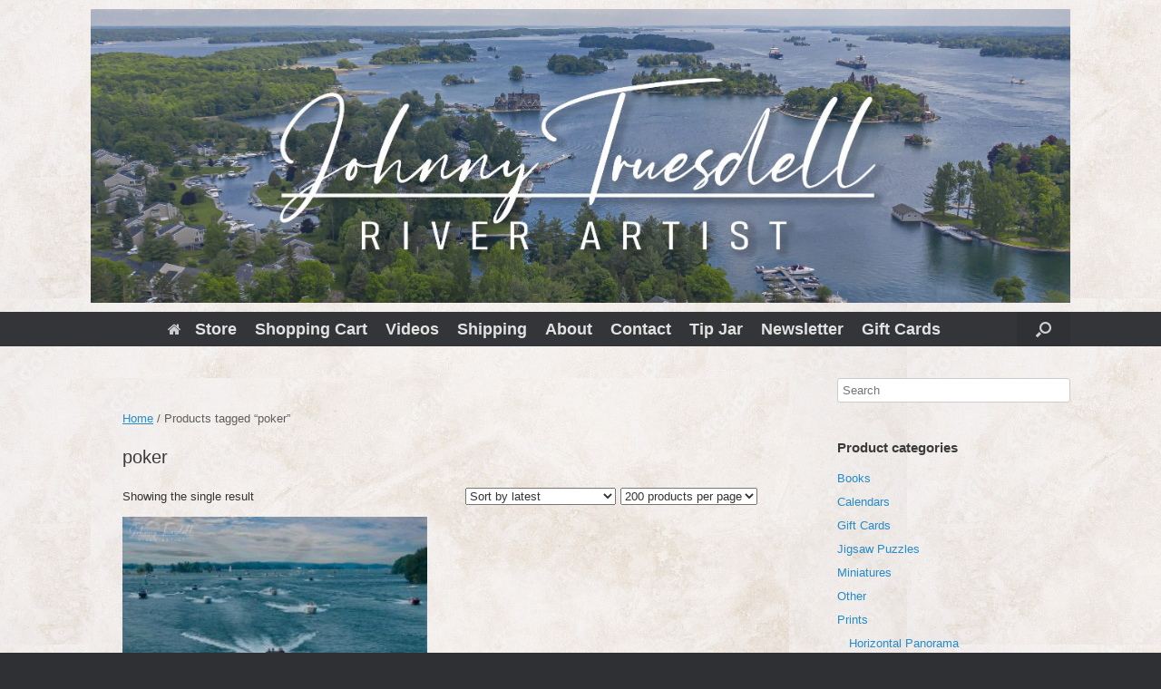

--- FILE ---
content_type: text/css
request_url: https://johnnytruesdell.com/wp-content/plugins/woo-extra-flat-rate/public/css/advanced-flat-rate-shipping-for-woocommerce-public.css?ver=v4.4.3
body_size: 938
content:
/**
 * Front view CSS file
 */
.woocommerce-shipping-methods .extra-flate-tool-tip,.woocommerce-shipping-methods .forceall-tooltip{
    display: inline;
    position: relative;
}

/* Add this attribute to the element that needs a tooltip */
.woocommerce-shipping-methods [data-tooltip] {
    position: relative;
    z-index: 2;
    cursor: pointer;
}
.shop_table.shop_table_responsive{overflow: visible !important;}
/* Hide the tooltip content by default */
.woocommerce-shipping-methods [data-tooltip]:before,
.woocommerce-shipping-methods [data-tooltip]:after {
    visibility: hidden;
    -ms-filter: "progid:DXImageTransform.Microsoft.Alpha(Opacity=0)";
    filter: "progid: DXImageTransform.Microsoft.Alpha(Opacity=0)";
    opacity: 0;
    pointer-events: none;
}

/* Position tooltip above the element */
.woocommerce-shipping-methods [data-tooltip]:before {
    position: absolute;
    bottom: 130%;
    right: -100%;
    margin-bottom: 5px;
    margin-left: -80px;
    padding: 7px;
    width: 300px;
    -webkit-border-radius: 3px;
    -moz-border-radius: 3px;
    border-radius: 3px;
    background-color: #000;
    background-color: hsla(0, 0%, 20%, 0.9);
    color: #fff;
    content: attr(data-tooltip);
    text-align: center;
    font-size: 14px;
    line-height: 1.2;
}

/* Triangle hack to make tooltip look like a speech bubble */
.woocommerce-shipping-methods [data-tooltip]:after {
    position: absolute;
    bottom: 130%;
    left: 50%;
    margin-left: -5px;
    width: 0;
    border-top: 5px solid #000;
    border-top: 5px solid hsla(0, 0%, 20%, 0.9);
    border-right: 5px solid transparent;
    border-left: 5px solid transparent;
    content: " ";
    font-size: 0;
    line-height: 0;
}

/* Show tooltip content on hover */
.woocommerce-shipping-methods [data-tooltip]:hover:before,
.woocommerce-shipping-methods [data-tooltip]:hover:after {
    visibility: visible;
    -ms-filter: "progid:DXImageTransform.Microsoft.Alpha(Opacity=100)";
    filter: "progid: DXImageTransform.Microsoft.Alpha(Opacity=100)";
    opacity: 1;
}
.woocommerce-shipping-methods .extra-flate-tool-tip ,.woocommerce-shipping-methods .forceall-tooltip{
    display: inline-block !important;
    float: left;
    margin-left: 5px;
}
.forceall_shipping_method{display: none;}
#shipping_method li label{font-weight: 400;}


.woocommerce-shipping-methods .forceall-tooltip {
    position: relative;
    display: inline-block;
    /* border-bottom: 1px dotted black; */
}

.woocommerce-shipping-methods .forceall-tooltip .tooltiptext {
    visibility: hidden;
    position: absolute;
    bottom: 150%;
    left: 50%;
    margin-bottom: 5px;
    margin-left: -80px;
    padding: 7px;
    width: 300px;
    -webkit-border-radius: 3px;
    -moz-border-radius: 3px;
    border-radius: 3px;
    background-color: #000;
    background-color: hsla(0, 0%, 20%, 0.9);
    color: #fff;
    content: attr(data-tooltip);
    text-align: center;
    font-size: 14px;
    line-height: 1.2;
}

.woocommerce-shipping-methods .forceall-tooltip:hover .tooltiptext {
    visibility: visible;
}
.woocommerce-shipping-methods .extra-flate-tool-tip, .woocommerce-shipping-methods .forceall-tooltip{
    float: none !important;
}

.extra-flate-subtitle {
    background-color: hsla(0, 0%, 20%, 0.9);
    color: #fff;
    text-align: center;
    font-size: 14px;
    line-height: 1.2;
    padding: 7px;
    border-radius: 3px;
    width: 100%;
    position: relative;
}
.extra-flate-subtitle:before {
    position: absolute;
    bottom: 100%;
    left: 15%;
    margin-left: -5px;
    width: 0;
    border-top: 0px solid #000;
    border-bottom: 5px solid hsla(0, 0%, 20%, 0.9);
    border-right: 5px solid transparent;
    border-left: 5px solid transparent;
    content: " ";
    font-size: 0;
    line-height: 0;
}

/* CheckoutWC compatibility Start */
.cfw-shipping-methods-list .extra-flate-subtitle {
    margin-top: 10px;
}
/* CheckoutWC compatibility End */

/* WoodMart Theme compatibility Start */
body.theme-woodmart .extra-flate-tool-tip {margin-left: 7px;line-height: 16px;}
body.theme-woodmart .wd-table-wrapper{overflow-x: inherit;}
body.theme-woodmart #shipping_method li label {line-height: 20px;}

body.theme-woodmart\/woodmart .extra-flate-tool-tip {margin-left: 7px;line-height: 16px;}
body.theme-woodmart\/woodmart .wd-table-wrapper{overflow-x: inherit;}
body.theme-woodmart\/woodmart #shipping_method li label {line-height: 20px;}
/* WoodMart Theme compatibility End */

@media screen and (max-width: 767px){
    .extra-flate-subtitle {
        width: 50%;
        margin-left: 50%;
    }
    .extra-flate-subtitle:before {
        left: 80%;
    }
}

--- FILE ---
content_type: text/javascript
request_url: https://johnnytruesdell.com/wp-content/plugins/sender-net-automated-emails/includes/js/sender-wordpress-plugin.js?ver=1769548528
body_size: 455
content:
//Checkout
jQuery(document).ready(function () {
    var emailField = jQuery('input#email, input#billing_email');

    function handleEmailFieldChange() {
        var emailValue = emailField.val();
        var newsletterChecked =
            jQuery('input[name="sender_newsletter"]:checked').length > 0;

        jQuery.ajax({
            type: 'POST',
            url: senderAjax.ajaxUrl,
            data: {
                action: 'trigger_backend_hook',
                email: emailValue,
                newsletter: newsletterChecked ? 1 : 0
            },
            success: function (response) {
                sender('trackVisitors', {email: emailValue});
            },
            error: function (textStatus, errorThrown) {
                console.log("AJAX Error: " + textStatus + ", " + errorThrown);
            }
        });
    }

    emailField.on('change', handleEmailFieldChange);
});

//TrackVisitor
function handleTrackVisitorData(senderData) {
    if (senderData) {
        sender('trackVisitors', (senderData));
    }
}

//Checkbox
function handleNewsletterCheckboxChange(checked) {
    var emailField = jQuery('input#email, input#billing_email');
    var email = emailField.val();

    if (!email) {
        return;
    }
    handleCheckboxChange(checked, email, window.senderNewsletter.storeId);
}

function handleCheckboxChange(isChecked, email, storeId) {
    const senderData = {newsletter: isChecked, email: email, store_id: storeId};

    sender('subscribeNewsletter', senderData);
}

document.addEventListener('DOMContentLoaded', function () {
    if (typeof senderTrackVisitorData !== 'undefined') {
        handleTrackVisitorData(senderTrackVisitorData);
    }
});

// checkbox newsletter
document.addEventListener('DOMContentLoaded', function () {
    document.body.addEventListener('change', function (event) {
        if (event.target && event.target.id === 'sender_newsletter') {
            handleNewsletterCheckboxChange(event.target.checked);
        }
    });

});


--- FILE ---
content_type: text/javascript
request_url: https://johnnytruesdell.com/wp-content/plugins/woocommerce-google-adwords-conversion-tracking-tag/js/public/free/consent-api.c33d5439.chunk.min.js
body_size: 658
content:
/*! Copyright 2025 SweetCode. All rights reserved. */
"use strict";(self.webpackChunkPixel_Manager_for_WooCommerce=self.webpackChunkPixel_Manager_for_WooCommerce||[]).push([[968],{523(e,t,s){s.r(t),s.d(t,{acceptAll:()=>n,getConsentStateFor:()=>p,processExternalGcmConsentUpdate_experimental:()=>i,revokeAll:()=>a,updateSelectively:()=>o});const n=({duration:e=null}={})=>{const t={statistics:!0,marketing:!0,preferences:!0,necessary:!0,duration:e};c(t),r(),document.dispatchEvent(new CustomEvent("pmw:consent:update",{detail:t}))},a=({duration:e=null}={})=>{const t={statistics:!1,marketing:!1,preferences:!1,necessary:!0,duration:e};c(t),document.dispatchEvent(new CustomEvent("pmw:consent:update",{detail:t}))},o=({statistics:e=pmw.consent.categories.get().statistics,marketing:t=pmw.consent.categories.get().marketing,preferences:s=pmw.consent.categories.get().preferences,necessary:n=pmw.consent.categories.get().necessary,duration:a=null})=>{void 0!==e&&void 0!==t&&void 0!==s&&void 0!==n||console.log("pmw.consent.api.updateSelectively: It is recommended to pass all consent types. - statistics, marketing, preferences");let o={statistics:e,marketing:t,preferences:s,necessary:n,duration:a};c(o),r(),document.dispatchEvent(new CustomEvent("pmw:consent:update",{detail:o}))},r=()=>{document.dispatchEvent(new Event("pmw:load-pixels"))},c=e=>{pmw.consent.categories.set(e),(({statistics:e,marketing:t,preferences:s,necessary:n,duration:a=null})=>{const o={statistics:e,marketing:t,preferences:s,necessary:n};null!==a?pmw.setCookie("pmw_cookie_consent",JSON.stringify(o),a):pmw.storeData("pmw_cookie_consent",o,!0)})(e),pmw.console.log("Updated consent state",e)},i=e=>{if("consent"!==e[0])return;if("update"!==e[1])return;if("pmw"===e[2]?.source)return;pmw.console.log("processExternalGcmConsentUpdate",e);let t=pmw.consent.categories.get(),s={statistics:void 0!==e[2].analytics_storage?"granted"===e[2].analytics_storage:t.statistics,marketing:void 0!==e[2].ad_storage?"granted"===e[2].ad_storage:t.marketing,preferences:(void 0!==e[2].functionality_storage?"granted"===e[2].functionality_storage:t.preferences)||(void 0!==e[2].personalization_storage?"granted"===e[2].personalization_storage:t.preferences),necessary:void 0!==e[2].security_storage?"granted"===e[2].security_storage:t.necessary};c(s),r()},p=e=>pmw.consent.categories.get()[e]}}]);
//# sourceMappingURL=consent-api.c33d5439.chunk.min.js.map